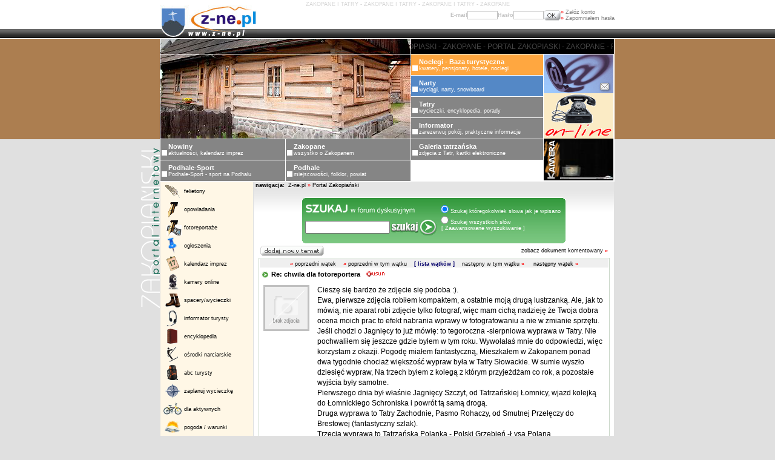

--- FILE ---
content_type: text/html; charset=UTF-8
request_url: https://z-ne.pl/f,post,17841,3886,4,drzewko.html
body_size: 8694
content:
<HTML>
<HEAD>
<TITLE>Re: chwila dla fotoreportera - Zakopane, Tatry i Podhale - Zakopiański Portal Internetowy - z-ne.pl</TITLE>
<meta http-equiv="Content-Type" content="text/html; charset=utf-8">       
<META NAME="Keywords" CONTENT="Zakopane, noclegi w zakopanem, zakopane, tatry, noclegi zakopane, turystyka, noclegi, Tatry, zakopane, zakopne, baza turystyczna, Baza Noclegowa Zakopanego, nowiny, galeria tatrzaska, podhale, informator, narty, deska, snowboard, nocleg, pensjonat, hotel, kwatery, pokoje, apartament, wyjazd do zakopanego, wczasy w zakopanem, atrakcje i imprezy w Zakopanem">
<META NAME="Description" CONTENT="Zakopane noclegi, turystyka, aktualnosci, wydarzenia, pogoda, imprezy i atrakcje w Zakopanem. Zakopane i Tatry Online - Zakopiaski Portal Internetowy - noclegi, tanie kwatery i pokoje, hotele, pensjonaty, apartamenty, domy wczasowe.">
<meta name="Author" content="z-ne.pl Zakopane">
<meta name="copyright" content="z-ne.pl - Portal zakopiaski">
<meta name="distribution" content="Global">
<meta name="rating" content="General">
<meta name="publisher" content="z-ne.pl Zakopane - Portal zakopiaski">
<meta name="robots" content="index,follow">
<meta name="revisit-after" content="2 days">
<meta name="language" content="pl">
<link rel="shortcut icon" href="https://z-ne.pl/favicon.ico">
<link rel="STYLESHEET" type="text/css" href="templates/styles/style.css">
<style type="text/css" media="all">@import "javascript/jquery/thickbox.css";</style>
<script src="javascript/jquery/jquery-1.1.2.pack.js" type="text/javascript"></script>
<script language="JavaScript" src="javascript/scripts.js" type="text/javascript"></script>
<script language="JavaScript" src="javascript/ajax.js" type="text/javascript"></script>
<script src="javascript/jquery/jquery-1.1.2.pack.js" type="text/javascript"></script>
<script type="text/javascript" src="javascript/jquery/thickbox.js"></script>
<script type='text/javascript' src='https://www.mati.com.pl/openads/www/delivery/spcjs.php?id=1&amp;target=_blank'></script>

<!-- Global site tag (gtag.js) - Google Analytics -->
<script async src="https://www.googletagmanager.com/gtag/js?id=UA-1307684-43"></script>
<script>
  window.dataLayer = window.dataLayer || [];
  function gtag(){dataLayer.push(arguments);}
  gtag('js', new Date());

  gtag('config', 'UA-1307684-43');
</script>
</head>

<body bgcolor="#E0E0E0"  topmargin="0" leftmargin="0" rightmargin="0" bottommargin="0" marginwidth="0" marginheight="0" alink="black" link="black" vlink="black">
<div style="background-image: url(templates/gfx-podhale/tlo-strony-gl.gif); background-position: left top; background-repeat: repeat-x">
<table border="0" cellspacing="0" cellpadding="0" width=100%>
	<tr>
		<td width=50%></td>
		<td width=751>
			<table border="0" cellspacing="0" cellpadding="0" width=751>
				<tr>
					<td rowspan=2><A HREF="https://z-ne.pl"><IMG SRC="templates/gfx-portal/logo-portal.jpg" WIDTH="160" HEIGHT="63" BORDER="0" ALT=""></A></td>
					<td><h1 class="small-light">ZAKOPANE I TATRY - ZAKOPANE I TATRY - ZAKOPANE I TATRY - ZAKOPANE </h1></td>
				</tr>
				<tr>
					<td align=right valign=top> 
		 
<form action="https://z-ne.pl/u,login,.html" method="post">
	<input type="hidden" name="co" value="login">
<table border="0" cellspacing="0" cellpadding="0">
	<tr>
		<td align="right" nowrap><span class=small style="color: silver"><b>E-mail</b></span></td>
		<td valign="middle">	
			<input type=text name="username" value=""  style="width: 50px"  class="logowanie">
		</td>
		<td valign="middle"><span class="small" style="color: silver"><b> Hasło</b></span>
		</td>
		<td valign="middle"><input type="password" name="password" value="" style="width: 50px" class="logowanie"></td>
		<td>
			<input type="hidden" name="zaloguj" value="OK">
			<INPUT type="image"  name="zaloguj_img" value="OK" SRC="templates/gfx-tatry/ok.gif">
		</td>
		<td>
			<table border="0" cellspacing="0" cellpadding="0">
				<tr>
					<td valign="bottom">
						<span class="small">
							<a href="https://z-ne.pl/u,logform,.html" class="szary">
							<span style="color: red">&raquo;</span> Załóż konto
							</a>
							<BR>
							<a href="https://z-ne.pl/u,passwd,.html" class="szary"><span style="color: red">&raquo;</span> Zapomniałem hasła</a>
						</span>
					</td>
				</tr>
			</table>
		</td>
   	</tr>
</table>
</form>
</td>
				</tr>
			</table>
		</td>
		<td width=50%></td>
	</tr>
	<tr bgcolor=black>
		<td></td>
		<td><center>


<script type='text/javascript'><!--// <![CDATA[
    OA_show(69);
// ]]> --></script><noscript><a target='_blank' href='https://www.mati.com.pl/openads/www/delivery/ck.php?n=9d61c12'><img border='0' alt='' src='https://www.mati.com.pl/openads/www/delivery/avw.php?zoneid=69&amp;n=9d61c12' /></a></noscript>
		
		</center></td>
		<td></td>
	</tr>
	<tr>
		<td style="background-image: url(templates/gfx-portal/tlo-portal-bok.gif); background-position: left top; background-repeat: repeat-x" valign=top align=right>
			<table border="0" cellspacing="0" cellpadding="0" width=100% style="height: 449;">
				<TR>
					<TD style="background-image: url(templates/gfx-zakopane/portal-zak-bok.gif); background-position: right 180; background-repeat: no-repeat"></TD>
				</TR>
			</TABLE>
		</td>
		<td>
			<table border="0" cellspacing="1" cellpadding="0" bgcolor=white width=751>
				<tr>
					<td rowspan=5 colspan=2 WIDTH="413" HEIGHT="165">
						
<img src='img/banery/zdjecie-zakopane-01.jpg' border='0'>
					</td>
					<td colspan=2 bgcolor=black width=334 height=25><div id="scroll_head"><div id="scroll_head_text">ZAKOPANE - PORTAL ZAKOPIASKI - ZAKOPANE - PORTAL ZAKOPIASKI - ZAKOPANE - PORTAL ZAKOPIASKI - ZAKOPANE</div></div></td>
				</tr>
																																				<tr>
					<td bgcolor=#FFA740 onmouseover="style.filter='alpha(opacity=40,)'" onmouseout="style.filter=''" width=218 height=34>
						<table border="0" cellspacing="0" cellpadding="0">
							<tr>
								<td valign=bottom><IMG SRC="templates/gfx-zakopane/kwadracik.gif" WIDTH="9" HEIGHT="9" BORDER="0" vspace=1 hspace=2 alt="Noclegi - Baza turystyczna"></td>
								<td><span class=menu><a href="http://www.noclegi.biz" class=menu><B>Noclegi - Baza turystyczna</B><br><span class=small>
								kwatery, pensjonaty, hotele, noclegi</span></a></span></td>
							</tr>
						</table>
					</td>
										<td rowspan=6 width=115><map name="poczta_informacja"><area shape="rect" coords="2,2,115,64" href="s,menu,1732,poczta.html" target="_blank" alt="odbierz poczt"><area shape="rect" coords="1,68,115,139" href="#" target="_blank" alt="informacja online"><IMG SRC="templates/gfx-zakopane/informacja-telefon.gif" WIDTH="115" HEIGHT="139" BORDER="0" ALT="" usemap="#poczta_informacja"></map>
						<table border="0" cellspacing="0" cellpadding="0" bgcolor=black width=115>
							<tr>
								<td width="26"><img src="templates/gfx-zakopane/kamera.gif" border="0" height="69" width="26" alt="Kamera online"></td>
								<td valign=middle width=87 height=65><a href="https://z-ne.pl/cam,duzakamera,cam_1,kamera,650,450.html" target="_top"><img src="thumb/phpThumb.php?src=../kamery/cam_1.jpg&w=87&h=65&f=jpg" vspace="1" hspace="1" alt="(webKamera) - widok na Tatry z okna MATinternet s.c. ZAKOPANE - ul. Ks. Stolarczyka 12" width="87" border="0"></a></td>
							</tr>
						</table>
					</td>
									</tr>
																																								<tr>
					<td bgcolor=#5488C6 onmouseover="style.filter='alpha(opacity=40,)'" onmouseout="style.filter=''" width=218 height=34>
						<table border="0" cellspacing="0" cellpadding="0">
							<tr>
								<td valign=bottom><IMG SRC="templates/gfx-zakopane/kwadracik.gif" WIDTH="9" HEIGHT="9" BORDER="0" vspace=1 hspace=2 alt="Narty"></td>
								<td><span class=menu><a href="https://z-ne.pl/s,podserwis,narty,narty.html" class=menu><B>Narty</B><br><span class=small>
								wyciągi, narty, snowboard</span></a></span></td>
							</tr>
						</table>
					</td>
									</tr>
																																<tr>
					<td bgcolor=#858585 onmouseover="style.filter='alpha(opacity=40,)'" onmouseout="style.filter=''" width=218 height=34>
						<table border="0" cellspacing="0" cellpadding="0">
							<tr>
								<td valign=bottom><IMG SRC="templates/gfx-zakopane/kwadracik.gif" WIDTH="9" HEIGHT="9" BORDER="0" vspace=1 hspace=2 alt="Tatry"></td>
								<td><span class=menu><a href="https://z-ne.pl/s,podserwis,tatry,tatry.html" class=menu><B>Tatry</B><br><span class=small>
								wycieczki, encyklopedia, porady</span></a></span></td>
							</tr>
						</table>
					</td>
									</tr>
																																<tr>
					<td bgcolor=#858585 onmouseover="style.filter='alpha(opacity=40,)'" onmouseout="style.filter=''" width=218 height=34>
						<table border="0" cellspacing="0" cellpadding="0">
							<tr>
								<td valign=bottom><IMG SRC="templates/gfx-zakopane/kwadracik.gif" WIDTH="9" HEIGHT="9" BORDER="0" vspace=1 hspace=2 alt="Informator"></td>
								<td><span class=menu><a href="https://z-ne.pl/s,podserwis,info,informator.html" class=menu><B>Informator</B><br><span class=small>
								zarezerwuj pokój, praktyczne informacje</span></a></span></td>
							</tr>
						</table>
					</td>
									</tr>
																																																																								
						
																
					
				
						
																
					
				
						
																
					
				
						
																
					
				
						
																					<tr>
																																																		<td bgcolor=#858585  onmouseover="style.filter='alpha(opacity=40,)'" onmouseout="style.filter=''" width=206 height=34>
								<table border="0" cellspacing="0" cellpadding="0">
									<tr>
										<td valign=bottom><IMG SRC="templates/gfx-zakopane/kwadracik.gif" WIDTH="9" HEIGHT="9" BORDER="0" vspace=1 hspace=2 alt="Nowiny"></td>
										<td><span class=menu ><a href="https://z-ne.pl/s,podserwis,nowiny,nowiny.html" class=menu><B>Nowiny</B><br><span class=small>
										aktualności, kalendarz imprez</span></a></span></td>
									</tr>
								</table>
							</td>
																														
					
				
						
																																																								<td bgcolor=#858585  onmouseover="style.filter='alpha(opacity=40,)'" onmouseout="style.filter=''" width=206 height=34>
								<table border="0" cellspacing="0" cellpadding="0">
									<tr>
										<td valign=bottom><IMG SRC="templates/gfx-zakopane/kwadracik.gif" WIDTH="9" HEIGHT="9" BORDER="0" vspace=1 hspace=2 alt="Zakopane"></td>
										<td><span class=menu ><a href="https://z-ne.pl/s,podserwis,zakopane,zakopane.html" class=menu><B>Zakopane</B><br><span class=small>
										wszystko o Zakopanem</span></a></span></td>
									</tr>
								</table>
							</td>
																														
					
				
						
																																																								<td bgcolor=#858585  onmouseover="style.filter='alpha(opacity=40,)'" onmouseout="style.filter=''" width=206 height=34>
								<table border="0" cellspacing="0" cellpadding="0">
									<tr>
										<td valign=bottom><IMG SRC="templates/gfx-zakopane/kwadracik.gif" WIDTH="9" HEIGHT="9" BORDER="0" vspace=1 hspace=2 alt="Galeria tatrzańska"></td>
										<td><span class=menu ><a href="https://z-ne.pl/s,podserwis,galeria,galeria_tatrzanska.html" class=menu><B>Galeria tatrzańska</B><br><span class=small>
										zdjęcia z Tatr, kartki elektroniczne</span></a></span></td>
									</tr>
								</table>
							</td>
																														
					
				
						
																					<tr>
																																																		<td bgcolor=#858585  onmouseover="style.filter='alpha(opacity=40,)'" onmouseout="style.filter=''" width=206 height=34>
								<table border="0" cellspacing="0" cellpadding="0">
									<tr>
										<td valign=bottom><IMG SRC="templates/gfx-zakopane/kwadracik.gif" WIDTH="9" HEIGHT="9" BORDER="0" vspace=1 hspace=2 alt="Podhale-Sport"></td>
										<td><span class=menu ><a href="http://www.podhale-sport.pl" class=menu><B>Podhale-Sport</B><br><span class=small>
										Podhale-Sport - sport na Podhalu</span></a></span></td>
									</tr>
								</table>
							</td>
																														
					
				
						
																																																								<td bgcolor=#858585  onmouseover="style.filter='alpha(opacity=40,)'" onmouseout="style.filter=''" width=206 height=34>
								<table border="0" cellspacing="0" cellpadding="0">
									<tr>
										<td valign=bottom><IMG SRC="templates/gfx-zakopane/kwadracik.gif" WIDTH="9" HEIGHT="9" BORDER="0" vspace=1 hspace=2 alt="Podhale"></td>
										<td><span class=menu ><a href="https://z-ne.pl/s,podserwis,podhale,podhale.html" class=menu><B>Podhale</B><br><span class=small>
										miejscowości, folklor, powiat</span></a></span></td>
									</tr>
								</table>
							</td>
																														
					
				
					
				
					
							</table>
			<table border="0" cellspacing="1" cellpadding="0"  width=751>
				<tr>
					<td bgcolor=#FFF7E6  valign=top width=156 align=center>
						<TABLE cellpadding="0" cellspacing="0" border="0">
							<TR>
								<TD width="40" height="30" align="center" valign="middle"><A HREF="s,menu,1481,felietony.html"><IMG SRC="templates/gfx-portal/ikony/felietony.gif" onmouseover="style.filter='alpha(opacity=40,)'" onmouseout="style.filter=''" BORDER="0" width="30" ALT="felietony"></A></TD>
								<TD class="small" width="116" height="30" align="left" valign="middle"><A HREF="s,menu,1481,felietony.html">felietony</A></TD>
							</TR>
							<TR>
								<TD width="40" height="30" align="center" valign="middle"><A HREF="s,menu,1477,opowiadania.html"><IMG SRC="templates/gfx-portal/ikony/opowiadania.gif" onmouseover="style.filter='alpha(opacity=40,)'" onmouseout="style.filter=''" BORDER="0" width="30" ALT="opowiadania"></A></TD>
								<TD class="small" width="116" height="30" align="left" valign="middle"><A HREF="s,menu,1477,opowiadania.html">opowiadania</A></TD>
							</TR>
							<TR>		
								<TD width="40" height="30" align="center" valign="middle"><A HREF="s,menu,1475,fotoreportaze.html"><IMG SRC="templates/gfx-portal/ikony/fotoreportaze.gif" onmouseover="style.filter='alpha(opacity=40,)'" onmouseout="style.filter=''" BORDER="0" width="30" ALT="fotoreportaże"></A></TD>
								<TD class="small" width="116" height="30" align="left" valign="middle"><A HREF="s,menu,1475,fotoreportaze.html">fotoreportaże</A></TD>
							</TR>
							<TR>
								<TD width="40" height="30" align="center" valign="middle"><A HREF="s,menu,1286,ogloszenia.html"><IMG SRC="templates/gfx-portal/ikony/ogloszenia.gif" onmouseover="style.filter='alpha(opacity=40,)'" onmouseout="style.filter=''" BORDER="0" width="25" ALT="ogłoszenia w portalu Zakopane, Tatry, Noclegi"></A></TD>
								<TD class="small" width="116" height="30" align="left" valign="middle"><A HREF="s,menu,1286,ogloszenia.html">ogłoszenia</A></TD>
							</TR>
							<TR>	
								<TD width="40" height="30" align="center" valign="middle"><A HREF="s,menu,1284,kalendarz_imprez.html"><IMG SRC="templates/gfx-portal/ikony/kalendarz.gif" onmouseover="style.filter='alpha(opacity=40,)'" onmouseout="style.filter=''" BORDER="0" width="30" ALT="kalendarz imprez"></A></TD>
								<TD class="small" width="116" height="30" align="left" valign="middle"><A HREF="s,menu,1284,kalendarz_imprez.html">kalendarz imprez</A></TD>
							</TR>
							<TR>		
								<TD width="40" height="30" align="center" valign="middle"><A HREF="s,menu,1390,kamery_on-line.html"><IMG SRC="templates/gfx-portal/ikony/kamery.gif" onmouseover="style.filter='alpha(opacity=40,)'" onmouseout="style.filter=''" BORDER="0" width="30" ALT="kamery online - aktualny widok na Giewont / Tatry"></A></TD>
								<TD class="small" width="116" height="30" align="left" valign="middle"><A HREF="s,menu,1390,kamery_on-line.html">kamery online</A></TD>
							</TR>
							<TR>
								<TD width="40" height="30" align="center" valign="middle"><A HREF="s,menu,1298,spacery_po_zakopanem.html"><IMG SRC="templates/gfx-portal/ikony/spacery.gif" onmouseover="style.filter='alpha(opacity=40,)'" onmouseout="style.filter=''" BORDER="0" width="30" ALT="spacery i wycieczki po Zakopanem, Podhalu, Tatrach"></A></TD>
								<TD class="small" width="116" height="30" align="left" valign="middle"><A HREF="s,menu,1298,spacery_po_zakopanem.html">spacery/wycieczki</A></TD>
							</TR>
							<TR>	
								<TD width="40" height="30" align="center" valign="middle"><A HREF="s,menu,1328,informator_baza.html"><IMG SRC="templates/gfx-portal/ikony/informator.gif" onmouseover="style.filter='alpha(opacity=40,)'" onmouseout="style.filter=''" BORDER="0" width="30" ALT="informator turystyczny - Zakopane, Podhale Tatry"></A></TD>
								<TD class="small" width="116" height="30" align="left" valign="middle"><A HREF="s,menu,1328,informator_baza.html">informator turysty</A></TD>
							</TR>
							<TR>		
								<TD width="40" height="30" align="center" valign="middle"><A HREF="s,menu,1243,encyklopedia_tatr.html"><IMG SRC="templates/gfx-portal/ikony/encyklopedia.gif" onmouseover="style.filter='alpha(opacity=40,)'" onmouseout="style.filter=''" BORDER="0" width="25" ALT="Wielka Encyklopedia Tatrzańska"></A></TD>
								<TD class="small" width="116" height="30" align="left" valign="middle"><A HREF="s,menu,1243,encyklopedia_tatr.html">encyklopedia</A></TD>
							</TR>
							<TR>
								<TD width="40" height="30" align="center" valign="middle"><A HREF="s,menu,1625,osrodki_narciarskie.html"><IMG SRC="templates/gfx-portal/ikony/wyciagi.gif" onmouseover="style.filter='alpha(opacity=40,)'" onmouseout="style.filter=''" BORDER="0" width="25" ALT="ośrodki narciarskie, wyciągi, narty, snowboard, deska, trasa, slalom, warunki na stoku, kamery"></A></TD>
								<TD class="small" width="116" height="30" align="left" valign="middle"><A HREF="s,menu,1625,osrodki_narciarskie.html">ośrodki narciarskie</A></TD>
							</TR>
							<TR>	
								<TD width="40" height="30" align="center" valign="middle"><A HREF="s,menu,1241,abc_turysty.html"><IMG SRC="templates/gfx-portal/ikony/abc.gif" onmouseover="style.filter='alpha(opacity=40,)'" onmouseout="style.filter=''" BORDER="0" width="30" ALT="ABC turysty"></A></TD>
								<TD class="small" width="116" height="30" align="left" valign="middle"><A HREF="s,menu,1241,abc_turysty.html">abc turysty</A></TD>
							</TR>
							<TR>		
								<TD width="40" height="30" align="center" valign="middle"><A HREF="s,menu,1270,zaplanuj_wycieczke.html"><IMG SRC="templates/gfx-portal/ikony/zaplanuj.gif" onmouseover="style.filter='alpha(opacity=40,)'" onmouseout="style.filter=''" BORDER="0" width="30" ALT="zaplanuj wycieczkę w Tatry"></A></TD>
								<TD class="small" width="116" height="30" align="left" valign="middle"><A HREF="s,menu,1270,zaplanuj_wycieczke.html">zaplanuj wycieczkę</A></TD>
							</TR>
							<TR>
								<TD width="40" height="30" align="center" valign="middle"><A HREF="s,menu,1426,aktywny_wypoczynek.html"><IMG SRC="templates/gfx-portal/ikony/aktywny.gif" onmouseover="style.filter='alpha(opacity=40,)'" onmouseout="style.filter=''" BORDER="0" width="30" ALT="aktywny wypoczynek"></A></TD>
								<TD class="small" width="116" height="30" align="left" valign="middle"><A HREF="s,menu,1426,aktywny_wypoczynek.html">dla aktywnych</A></TD>
							</TR>
							<TR>	
								<TD width="40" height="30" align="center" valign="middle"><A HREF="s,menu,1285,pogoda_kamery.html"><IMG SRC="templates/gfx-portal/ikony/pogoda.gif" onmouseover="style.filter='alpha(opacity=40,)'" onmouseout="style.filter=''" BORDER="0" width="25" ALT="pogoda / warunki pogodowe - Zakopane, Podhale, Tatry"></A></TD>
								<TD class="small" width="116" height="30" align="left" valign="middle"><A HREF="s,menu,1285,pogoda_kamery.html">pogoda / warunki</A></TD>
							</TR>
							<TR>		
								<TD width="40" height="30" align="center" valign="middle"><A HREF="s,menu,1315,rozklady_jazdy.html"><IMG SRC="templates/gfx-portal/ikony/rozklady.gif" onmouseover="style.filter='alpha(opacity=40,)'" onmouseout="style.filter=''" BORDER="0" width="30" ALT="rozkłady jazdy PKS, PKP, BUSY"></A></TD>
								<TD class="small" width="116" height="30" align="left" valign="middle"><A HREF="s,menu,1315,rozklady_jazdy.html">rozkłady jazdy</A></TD>
							</TR>
							<TR>
							<TD width="40" height="30" align="center" valign="middle"><A HREF="s,menu,1296,dojazd_do_zakopanego.html"><IMG SRC="templates/gfx-portal/ikony/dojazd.gif" onmouseover="style.filter='alpha(opacity=40,)'" onmouseout="style.filter=''" BORDER="0" width="25" ALT="dojazd do Zakopanego"></A></TD>
								<TD class="small" width="116" height="30" align="left" valign="middle"><A HREF="s,menu,1296,dojazd_do_zakopanego.html">Zakopane - dojazd</A></TD>
							</TR>
							<TR>	
								<TD width="40" height="30" align="center" valign="middle"><A HREF="s,menu,1483,galeria_zdjec.html"><IMG SRC="templates/gfx-portal/ikony/galeria.gif" onmouseover="style.filter='alpha(opacity=40,)'" onmouseout="style.filter=''" BORDER="0" width="30" ALT="galeria tatrzańska"></A></TD>
								<TD class="small" width="116" height="30" align="left" valign="middle"><A HREF="s,menu,1483,galeria_zdjec.html">galeria tatrzańska</A></TD>
							</TR>
							<TR>		
								<TD width="40" height="30" align="center" valign="middle"><A HREF="s,menu,1499,wasze_galerie.html"><IMG SRC="templates/gfx-portal/ikony/galerie.gif" onmouseover="style.filter='alpha(opacity=40,)'" onmouseout="style.filter=''" BORDER="0" width="30" ALT="galerie użytkowników"></A></TD>
								<TD class="small" width="116" height="30" align="left" valign="middle"><A HREF="s,menu,1499,wasze_galerie.html">wasze galerie</A></TD>
							</TR>
							<TR>
								<TD width="40" height="30" align="center" valign="middle"><A HREF="s,menu,1554,kartki_elektroniczne.html"><IMG SRC="templates/gfx-portal/ikony/kartki.gif" onmouseover="style.filter='alpha(opacity=40,)'" onmouseout="style.filter=''" BORDER="0" width="30" ALT="wyślij kartkę elektroniczną"></A></TD>
								<TD class="small" width="116" height="30" align="left" valign="middle"><A HREF="s,menu,1554,kartki_elektroniczne.html">wyślij kartkę</A></TD>
							</TR>
							<TR>	
								<TD width="40" height="30" align="center" valign="middle"><A HREF="s,menu,1348,konkursy.html"><IMG SRC="templates/gfx-portal/ikony/konkursy.gif" onmouseover="style.filter='alpha(opacity=40,)'" onmouseout="style.filter=''" BORDER="0" width="30" ALT="konkursy"></A></TD>
								<TD class="small" width="116" height="30" align="left" valign="middle"><A HREF="s,menu,1348,konkursy.html">konkursy</A></TD>
							</TR>
							<TR>		
								<TD width="40" height="30" align="center" valign="middle"><A HREF="s,menu,1350,folklor_podhalanski.html"><IMG SRC="templates/gfx-portal/ikony/folklor.gif" onmouseover="style.filter='alpha(opacity=40,)'" onmouseout="style.filter=''" BORDER="0" width="25" ALT="folklor - muzyka góralska, śpiew góralski, taniec góralski, gwara góralska, kuchnia góralska, oscypek, ciupaga, strój góralski, zwyczaje góralskie"></A></TD>
								<TD class="small" width="116" height="30" align="left" valign="middle"><A HREF="s,menu,1350,folklor_podhalanski.html">folklor</A></TD>
							</TR>
							<TR>
								<TD width="40" height="30" align="center" valign="middle"><A HREF="s,menu,1411,kultura_i_sztuka.html"><IMG SRC="templates/gfx-portal/ikony/kultura.gif" onmouseover="style.filter='alpha(opacity=40,)'" onmouseout="style.filter=''" BORDER="0" width="25" ALT="kultura i sztuka"></A></TD>
								<TD class="small" width="116" height="30" align="left" valign="middle"><A HREF="s,menu,1411,kultura_i_sztuka.html">kultura i sztuka</A></TD>
							</TR>
							<TR>	
								<TD width="40" height="30" align="center" valign="middle"><A HREF="s,menu,1423,imprezy_w_regionie.html"><IMG SRC="templates/gfx-portal/ikony/imprezy.gif" onmouseover="style.filter='alpha(opacity=40,)'" onmouseout="style.filter=''" BORDER="0" width="30" ALT="imprezy regionalne"></A></TD>
								<TD class="small" width="116" height="30" align="left" valign="middle"><A HREF="s,menu,1423,imprezy_w_regionie.html">imprezy regionalne</A></TD>
							</TR>
							<TR>		
								<TD width="40" height="30" align="center" valign="middle"><A HREF="http://www.noclegi.biz"><IMG SRC="templates/gfx-portal/ikony/baza.gif" onmouseover="style.filter='alpha(opacity=40,)'" onmouseout="style.filter=''" BORDER="0" width="30" ALT="baza turystyczna - noclegi, kwatery, pokoje, pensjonaty, apartamenty, hotele"></A></TD>
								<TD class="small" width="116" height="30" align="left" valign="middle"><A HREF="http://www.noclegi.biz">baza turystyczna</A></TD>
							</TR>
						</TABLE>
						 
 

		 

<form action="https://z-ne.pl/u,login,.html" method=post>
	<input type=hidden name=co value=login>
	<TABLE cellspacing=0 cellpadding=0 WIDTH="146" align=center BORDER="0">
		<TR>
			<TD WIDTH="146" HEIGHT="4"><IMG SRC="templates/gfx-portal/gora-logowanie.gif" WIDTH="146" HEIGHT="4" BORDER="0" ALT="Zakopane, Tatry, Podhale"></TD>
		</TR>
		<TR>
			<TD style="background: url('templates/gfx-portal/srodek-logowanie.gif');" WIDTH="146" HEIGHT="1"  >
				<IMG SRC="templates/gfx-portal/naglowek-logowanie.gif" WIDTH="93" HEIGHT="16" BORDER="0" ALT="" hspace=3>
				<center>
					<table width="140" border="0">
						<tr>
							<td><span class=small>E-mail</span></td>
							<td><input type=text name=username value=""  class=darkgray style="width: 80px"></td>
						</tr>
						<tr>
							<td><span class=small>Hasło</span></td>
							<td><input type=password name=password value="" class=darkgray style="width: 80px"></td>
						</tr>
						<tr>
							<td colspan=2>
															</td>
						</tr>
						<tr>
							<td></td>
							<td>
								<INPUT type="image"  name="zaloguj" value="OK" SRC="templates/gfx-portal/loguj-sie.gif"><input type=hidden name=zaloguj value="OK">
							</td>
						</tr>
						<tr>
							<td colspan=2 align="left">
								<span class=small>
								<a href="https://z-ne.pl/u,logform,.html" class=szary><span style="color: red">&raquo;</span> <B>Załóż konto</B></a> <br>
								<a href="https://z-ne.pl/u,passwd,.html" class=szary><span style="color: red">&raquo;</span> Zapomniałem hasła		</a>
								</span>
							</TD>
						</tr>
					</table>
				</center> 
			</TD>
		</TR>
		<TR>
			<TD WIDTH="146" HEIGHT="4"><IMG SRC="templates/gfx-portal/dol-logowanie.gif" WIDTH="146" HEIGHT="4" BORDER="0" ALT="Zakopane"></TD>
		</TR>
	</TABLE>
</form>





<BR><br>
					</td>
					<td valign=top bgcolor=white>
						<TABLE width=595 height=100% bgcolor=white bgcolor=white   cellspacing="0" cellpadding="0">
							<TR>
								<TD bgcolor=#E5E5E5><span class=small>&nbsp;<B>nawigacja:</B> &nbsp;<A HREF="https://z-ne.pl" class=nawigacja>Z-ne.pl  </A><span style="color: red">&raquo; </span><a href="https://z-ne.pl/s,podserwis,glowna,portal_zakopianski.html" class=nawigacja>Portal Zakopiański</a></TD>
							</TR>
							<TR>
								<TD style="background-image: url(templates/gfx-tatry/tlo-komorki.gif); background-position: left top; background-repeat: repeat-x"><BR><script language="javascript" type="text/javascript" src="admin/javascript/TreeMenu.js"></script>
<center>
<table width=580>
	<tr>
		<td>
			<CENTER>
<TABLE cellpadding=0 cellspacing=0 width=381 border=0>
<TR>
	<TD  WIDTH="5" HEIGHT="77"><IMG SRC="templates/gfx-nowiny/lewy-bok.gif" WIDTH="5" HEIGHT="77" BORDER="0" ALT=""></TD>
	<TD  HEIGHT="77" background="templates/gfx-nowiny/forum-tlo.gif" HEIGHT="77" BORDER="0" ALT="" valign=middle>
	<TABLE cellpadding=1 cellspacing=0 border=0>
<TR>
	<TD colspan=2><IMG SRC="templates/gfx-nowiny/forum.gif" WIDTH="182" HEIGHT="16" BORDER="0" ALT=""></TD>
	
	<TD rowspan=2 nowrap valign=middle>
	<form action="https://z-ne.pl/f,szukaj,4.html" method=post>
	<span style="color: white" class=small>
	<input type=hidden name=dzial value="4">
		<input type=radio name=sposob_wyszukiwania value="wyrazenie" checked>Szukaj któregokolwiek słowa jak je wpisano&nbsp;<br>
		<input type=radio name=sposob_wyszukiwania value="slowa" >Szukaj wszystkich słów
		<br>
		&nbsp;&nbsp;<a href="https://z-ne.pl/f,szukaj_form,4.html" class=white>[ Zaawansowane wyszukiwanie ]</a>
</TD>
</TR>
<TR>
	<TD align=center><input type=text name=wyrazenie style="width: 140px;"  value=""></TD>
	<TD><input type=image value="Szukaj" name="form_szukaj" src="templates/gfx-nowiny/szukaj-forum.gif"></TD>
</TR>
</TABLE>
		
	</TD>
	<TD  WIDTH="5" HEIGHT="77"><IMG SRC="templates/gfx-nowiny/prawy-bok.gif" WIDTH="5" HEIGHT="77" BORDER="0" ALT=""></TD>
</tr></table>



</form></CENTER>	
			<TABLE width=580>
				<TR>
					<TD><a href="https://z-ne.pl/f,dodaj_temat,4.html"><IMG SRC="templates/gfx-nowiny/dodaj-temat.gif" WIDTH="105" HEIGHT="17" BORDER="0" ALT="" onmouseover="style.filter='alpha(opacity=40,)'" onmouseout="style.filter=''"></a></TD>
					<TD nowrap align="right"><span class=small>							<a href="/gt,zdjecie,18091.html"> zobacz dokument komentowany 	<span style="color: red"><b>&raquo;</B></span> </a>
						</TD>
				</tr>
			</TABLE>
			<table width=580 cellspacing=1 cellpadding=1   border=0 style="border: 1px solid #CBD8CA">
				<tr>
					<TD nowrap colspan=2 bgcolor=#efefef nowrap align=center>							<a href="https://z-ne.pl/f,post,0,3887,4,drzewko.html"><span class=small><span style="color: red">
						<b>&laquo;</B></span> poprzedni wątek</B></span></span></a>&nbsp;&nbsp;&nbsp;													<a href="https://z-ne.pl/f,post,17840,3886,4,drzewko.html"><span class=small>
							<span style="color: red"><b>&laquo;</B></span> poprzedni w tym wątku</span></a>&nbsp;&nbsp;&nbsp;
								
						<span class=small><a href="">  <B>[ lista wątków ]</B></a>&nbsp;&nbsp;&nbsp;
													<a href="https://z-ne.pl/f,post,17842,3886,4,drzewko.html"><span class=small>następny w tym wątku <span style="color: red"><b>&raquo;</B></span></span> </a>&nbsp;&nbsp;&nbsp;													<a href="https://z-ne.pl/f,post,0,3885,4,drzewko.html"><span class=small>następny wątek <span style="color: red"><b>&raquo;</B></span></span> </a>					</TD>
				</TR>
				<tr>
					<td colspan=2>
						<table cellspacing=0 cellpadding=0>
							<tr>
								<td valign=top><IMG SRC="templates/gfx-nowiny/post.gif" WIDTH="11" HEIGHT="11" BORDER="0" ALT="" vspace=4 hspace=2></td>
								<td  valign=top >
									<div style="margin: 3px;"><b>Re: chwila dla fotoreportera</span></a>&nbsp;&nbsp;&nbsp;<a href="javascript:okno('forum.php?co=do_skasowania&id=17841',500,250)"><img src=img/delete-post.gif border=0 alt="Zgłóś moderatorowi do usunięcia"></a></div>
								</td>
							</tr>
						</table>
					</td>
				</tr>
				<tr>
					<td width=80 valign=top>
												<img src="templates/gfx-nowiny/brak-zdjecia.png" style="border: 3px solid silver" vspace=5 hspace=5>		
											</td>
					<td width=500 valign=top>
						<div style="margin: 5px"><span style="font-size: 12px; line-height: 17px">Cieszę się bardzo że zdjęcie się podoba :). <br />
Ewa, pierwsze zdjęcia robiłem kompaktem, a ostatnie moją drugą lustrzanką. Ale, jak to mówią, nie aparat robi zdjęcie tylko fotograf, więc mam cichą nadzieję że Twoja dobra ocena moich prac to efekt nabrania wprawy w fotografowaniu a nie w zmianie sprzętu. <br />
Jeśli chodzi o Jagnięcy to już mówię: to tegoroczna -sierpniowa wyprawa w Tatry. Nie pochwaliłem się jeszcze gdzie byłem w tym roku. Wywołałaś mnie do odpowiedzi, więc korzystam z okazji. Pogodę miałem fantastyczną, Mieszkałem w Zakopanem ponad dwa tygodnie chociaż większość wypraw była w Tatry Słowackie. W sumie wyszło dziesięć wypraw, Na trzech byłem z kolegą z którym przyjeżdżam co rok, a pozostałe wyjścia były samotne. <br />
Pierwszego dnia był właśnie Jagnięcy Szczyt, od Tatrzańskiej Łomnicy, wjazd kolejką do Łomnickiego Schroniska i powrót tą samą drogą. <br />
Druga wyprawa to Tatry Zachodnie, Pasmo Rohaczy, od Smutnej Przełęczy do Brestowej (fantastyczny szlak).<br />
Trzecia wyprawa to Tatrzańska Polanka - Polski Grzebień -Łysa Polana.<br />
Czwarta to Baraniec od Strony miejscowości Żar. <br />
Piąta wędrówka na Koprowy Wierch, szósta na Bystrą Ławkę. Siódme wyjście w góry było już po naszej stronie , zrobiłem sobie maraton. Mieszkam zawsze na Krzeptówkach, wyszedłem więc rano z kwatery w kierunku Kużnic, potem Kasprowy i kierunek Ciemniak, potem zejście w dół do Doliny Kościeliskiej i powrót do domu, oczywiście pieszo, nazwałem ten szlak - wokół Giewontu. ostatni był szlak Dolina Gąsienicowa przez Zawrat i Kozi Wierch i Gąsienicowa. Pierwotnie chciałem rzez Pięć Stawów ale pogoda się zepsuła i zmieniłem plan. Pominąłem jedną wyprawę, którą nazwałem - wokół kwatery - był to dzień odpoczynku i obeszliśmy z kolegą nasze mieszkanko, zaczynając od Drogi pod Reglami i przez Gubałówkę powrót. <br />
Wspomnienia mam cudowne z tego roku, zdjęć mnóstwo, przeżywam to praktycznie każdego dnia, oglądam zdjęcia, opisuję szczyty. <br />
Już kładłem się spać, ale gdy zacząłem pisać to rozbudziłem się maksymalnie, znów przeżywam, planuję co w przyszłym roku :)<br />
Ale się rozpisałem, jak nie ja<img alt=":D" src="images/ksiega/a5.gif"><br />
Oczywiście zamieszczę kilka zdjęć w mojej galerii.
					</td>
				</tr>
				<tr>
					<td colspan=2>
						<TABLE cellspacing=0 cellpadding=0>
							<TR>
								<TD width=500>									<a href="https://hnit.z-ne.pl"><b>&nbsp;hnit</b></a>
									&nbsp;&nbsp;&nbsp;&nbsp;&nbsp;<span class=data>01:18 Sb, 30 Lis 2013</span></TD>
								<TD width=80><a href="https://z-ne.pl/f,dodaj_post,17841,3886,4.html"><IMG SRC="templates/gfx-nowiny/odpowiedz.gif" WIDTH="78" HEIGHT="17" BORDER="0" ALT="" vspace=2 onmouseover="style.filter='alpha(opacity=40,)'" onmouseout="style.filter=''"></a></TD>
							</TR>
						</TABLE>
					</td>
				</tr>
							</table>
			<BR><BR><BR>
			<TABLE border=0   width=580>
				<tr>
					<td><SPAN CLASS=SMALL>Zmień styl wyświetlania forum: &nbsp;&nbsp;<a href="https://z-ne.pl/f,post,17841,3886,4,drzewko_posty.html"><b>[ pokaż treść postów ]</a>&nbsp;&nbsp;&nbsp;&nbsp;<a href="https://z-ne.pl/f,post,17841,3886,4,plasko.html">[ pokaż płasko ]</b></a>
					<hr size=1 color=silver></td>
				</tr>
				<tr>
					<td>
						<table border=0 cellpadding=0 cellspacing=0 width=570>
							

<tr  bgcolor=#F8FAF8>
	<td width=100%>


		<TABLE cellspacing=0 cellpadding=0 border=0>
		<TR><td valign=top></td>
			<TD><div style="margin: 4px"><a href="https://z-ne.pl/f,post,17837,3886,4,drzewko.html">&#149;&nbsp;chwila dla fotoreportera</a><span class=small style="color: red;">&nbsp;&nbsp;nowe</span></TD>
		</TR>
		</TABLE>

	</td>
	<td  nowrap><center>
		<span class=small>&nbsp;hnit&nbsp;
	</td><td>&nbsp;</td>
	<td  nowrap><center>
		<span class=data>&nbsp;15:31 Pią, 29 Lis 2013&nbsp;
	</td>
</tr>
							

<tr  bgcolor=#DDE4DC>
	<td width=100%>


		<TABLE cellspacing=0 cellpadding=0 border=0>
		<TR><td valign=top>&nbsp;&nbsp;&nbsp;&nbsp;</td>
			<TD><div style="margin: 4px"><a href="https://z-ne.pl/f,post,17838,3886,4,drzewko.html">&#149;&nbsp;Re: chwila dla fotoreportera</a><span class=small style="color: red;">&nbsp;&nbsp;nowe</span></TD>
		</TR>
		</TABLE>

	</td>
	<td  nowrap><center>
		<span class=small>&nbsp;Daglezja&nbsp;
	</td><td>&nbsp;</td>
	<td  nowrap><center>
		<span class=data>&nbsp;22:36 Pią, 29 Lis 2013&nbsp;
	</td>
</tr>
							

<tr  bgcolor=#F8FAF8>
	<td width=100%>


		<TABLE cellspacing=0 cellpadding=0 border=0>
		<TR><td valign=top>&nbsp;&nbsp;&nbsp;&nbsp;</td>
			<TD><div style="margin: 4px"><a href="https://z-ne.pl/f,post,17840,3886,4,drzewko.html">&#149;&nbsp;Re: chwila dla fotoreportera</a><span class=small style="color: red;">&nbsp;&nbsp;nowe</span></TD>
		</TR>
		</TABLE>

	</td>
	<td  nowrap><center>
		<span class=small>&nbsp;ewalina&nbsp;
	</td><td>&nbsp;</td>
	<td  nowrap><center>
		<span class=data>&nbsp;22:52 Pią, 29 Lis 2013&nbsp;
	</td>
</tr>
							

<tr  bgcolor=#DDE4DC>
	<td width=100%>


		<TABLE cellspacing=0 cellpadding=0 border=0>
		<TR><td valign=top>&nbsp;&nbsp;&nbsp;&nbsp;&nbsp;&nbsp;&nbsp;&nbsp;</td>
			<TD><div style="margin: 4px"><a href="https://z-ne.pl/f,post,17841,3886,4,drzewko.html"><b>&#149;&nbsp;Re: chwila dla fotoreportera</b></a></TD>
		</TR>
		</TABLE>

	</td>
	<td  nowrap><center>
		<span class=small>&nbsp;hnit&nbsp;
	</td><td>&nbsp;</td>
	<td  nowrap><center>
		<span class=data>&nbsp;01:18 Sb, 30 Lis 2013&nbsp;
	</td>
</tr>
							

<tr  bgcolor=#F8FAF8>
	<td width=100%>


		<TABLE cellspacing=0 cellpadding=0 border=0>
		<TR><td valign=top>&nbsp;&nbsp;&nbsp;&nbsp;&nbsp;&nbsp;&nbsp;&nbsp;&nbsp;&nbsp;&nbsp;&nbsp;</td>
			<TD><div style="margin: 4px"><a href="https://z-ne.pl/f,post,17842,3886,4,drzewko.html">&#149;&nbsp;Re: chwila dla fotoreportera</a><span class=small style="color: red;">&nbsp;&nbsp;nowe</span></TD>
		</TR>
		</TABLE>

	</td>
	<td  nowrap><center>
		<span class=small>&nbsp;ewalina&nbsp;
	</td><td>&nbsp;</td>
	<td  nowrap><center>
		<span class=data>&nbsp;11:15 Sb, 30 Lis 2013&nbsp;
	</td>
</tr>
							

<tr  bgcolor=#DDE4DC>
	<td width=100%>


		<TABLE cellspacing=0 cellpadding=0 border=0>
		<TR><td valign=top>&nbsp;&nbsp;&nbsp;&nbsp;&nbsp;&nbsp;&nbsp;&nbsp;&nbsp;&nbsp;&nbsp;&nbsp;&nbsp;&nbsp;&nbsp;&nbsp;</td>
			<TD><div style="margin: 4px"><a href="https://z-ne.pl/f,post,17843,3886,4,drzewko.html">&#149;&nbsp;Re: chwila dla fotoreportera</a><span class=small style="color: red;">&nbsp;&nbsp;nowe</span></TD>
		</TR>
		</TABLE>

	</td>
	<td  nowrap><center>
		<span class=small>&nbsp;Kristin&nbsp;
	</td><td>&nbsp;</td>
	<td  nowrap><center>
		<span class=data>&nbsp;12:41 Sb, 30 Lis 2013&nbsp;
	</td>
</tr>
							

<tr  bgcolor=#F8FAF8>
	<td width=100%>


		<TABLE cellspacing=0 cellpadding=0 border=0>
		<TR><td valign=top>&nbsp;&nbsp;&nbsp;&nbsp;&nbsp;&nbsp;&nbsp;&nbsp;&nbsp;&nbsp;&nbsp;&nbsp;&nbsp;&nbsp;&nbsp;&nbsp;&nbsp;&nbsp;&nbsp;&nbsp;</td>
			<TD><div style="margin: 4px"><a href="https://z-ne.pl/f,post,17844,3886,4,drzewko.html">&#149;&nbsp;Re: chwila dla fotoreportera</a><span class=small style="color: red;">&nbsp;&nbsp;nowe</span></TD>
		</TR>
		</TABLE>

	</td>
	<td  nowrap><center>
		<span class=small>&nbsp;hnit&nbsp;
	</td><td>&nbsp;</td>
	<td  nowrap><center>
		<span class=data>&nbsp;14:52 Sb, 30 Lis 2013&nbsp;
	</td>
</tr>
							

<tr  bgcolor=#DDE4DC>
	<td width=100%>


		<TABLE cellspacing=0 cellpadding=0 border=0>
		<TR><td valign=top>&nbsp;&nbsp;&nbsp;&nbsp;&nbsp;&nbsp;&nbsp;&nbsp;&nbsp;&nbsp;&nbsp;&nbsp;&nbsp;&nbsp;&nbsp;&nbsp;&nbsp;&nbsp;&nbsp;&nbsp;</td>
			<TD><div style="margin: 4px"><a href="https://z-ne.pl/f,post,17845,3886,4,drzewko.html">&#149;&nbsp;Re: chwila dla fotoreportera</a><span class=small style="color: red;">&nbsp;&nbsp;nowe</span></TD>
		</TR>
		</TABLE>

	</td>
	<td  nowrap><center>
		<span class=small>&nbsp;Daglezja&nbsp;
	</td><td>&nbsp;</td>
	<td  nowrap><center>
		<span class=data>&nbsp;15:42 Sb, 30 Lis 2013&nbsp;
	</td>
</tr>
							

<tr  bgcolor=#F8FAF8>
	<td width=100%>


		<TABLE cellspacing=0 cellpadding=0 border=0>
		<TR><td valign=top>&nbsp;&nbsp;&nbsp;&nbsp;&nbsp;&nbsp;&nbsp;&nbsp;&nbsp;&nbsp;&nbsp;&nbsp;&nbsp;&nbsp;&nbsp;&nbsp;&nbsp;&nbsp;&nbsp;&nbsp;&nbsp;&nbsp;&nbsp;&nbsp;</td>
			<TD><div style="margin: 4px"><a href="https://z-ne.pl/f,post,17846,3886,4,drzewko.html">&#149;&nbsp;Re: chwila dla fotoreportera</a><span class=small style="color: red;">&nbsp;&nbsp;nowe</span></TD>
		</TR>
		</TABLE>

	</td>
	<td  nowrap><center>
		<span class=small>&nbsp;brzezina123&nbsp;
	</td><td>&nbsp;</td>
	<td  nowrap><center>
		<span class=data>&nbsp;19:21 Sb, 30 Lis 2013&nbsp;
	</td>
</tr>
							

<tr  bgcolor=#DDE4DC>
	<td width=100%>


		<TABLE cellspacing=0 cellpadding=0 border=0>
		<TR><td valign=top>&nbsp;&nbsp;&nbsp;&nbsp;&nbsp;&nbsp;&nbsp;&nbsp;&nbsp;&nbsp;&nbsp;&nbsp;&nbsp;&nbsp;&nbsp;&nbsp;&nbsp;&nbsp;&nbsp;&nbsp;&nbsp;&nbsp;&nbsp;&nbsp;&nbsp;&nbsp;&nbsp;&nbsp;</td>
			<TD><div style="margin: 4px"><a href="https://z-ne.pl/f,post,17847,3886,4,drzewko.html">&#149;&nbsp;Re: chwila dla fotoreportera</a><span class=small style="color: red;">&nbsp;&nbsp;nowe</span></TD>
		</TR>
		</TABLE>

	</td>
	<td  nowrap><center>
		<span class=small>&nbsp;hnit&nbsp;
	</td><td>&nbsp;</td>
	<td  nowrap><center>
		<span class=data>&nbsp;19:38 Sb, 30 Lis 2013&nbsp;
	</td>
</tr>
							

<tr  bgcolor=#F8FAF8>
	<td width=100%>


		<TABLE cellspacing=0 cellpadding=0 border=0>
		<TR><td valign=top>&nbsp;&nbsp;&nbsp;&nbsp;&nbsp;&nbsp;&nbsp;&nbsp;</td>
			<TD><div style="margin: 4px"><a href="https://z-ne.pl/f,post,17848,3886,4,drzewko.html">&#149;&nbsp;Re: chwila dla fotoreportera</a><span class=small style="color: red;">&nbsp;&nbsp;nowe</span></TD>
		</TR>
		</TABLE>

	</td>
	<td  nowrap><center>
		<span class=small>&nbsp;hnit&nbsp;
	</td><td>&nbsp;</td>
	<td  nowrap><center>
		<span class=data>&nbsp;21:27 Sb, 30 Lis 2013&nbsp;
	</td>
</tr>
							

<tr  bgcolor=#DDE4DC>
	<td width=100%>


		<TABLE cellspacing=0 cellpadding=0 border=0>
		<TR><td valign=top>&nbsp;&nbsp;&nbsp;&nbsp;&nbsp;&nbsp;&nbsp;&nbsp;&nbsp;&nbsp;&nbsp;&nbsp;</td>
			<TD><div style="margin: 4px"><a href="https://z-ne.pl/f,post,17851,3886,4,drzewko.html">&#149;&nbsp;Re: chwila dla fotoreportera</a><span class=small style="color: red;">&nbsp;&nbsp;nowe</span></TD>
		</TR>
		</TABLE>

	</td>
	<td  nowrap><center>
		<span class=small>&nbsp;ewalina&nbsp;
	</td><td>&nbsp;</td>
	<td  nowrap><center>
		<span class=data>&nbsp;22:40 Sb, 30 Lis 2013&nbsp;
	</td>
</tr>
							

<tr  bgcolor=#F8FAF8>
	<td width=100%>


		<TABLE cellspacing=0 cellpadding=0 border=0>
		<TR><td valign=top>&nbsp;&nbsp;&nbsp;&nbsp;&nbsp;&nbsp;&nbsp;&nbsp;&nbsp;&nbsp;&nbsp;&nbsp;</td>
			<TD><div style="margin: 4px"><a href="https://z-ne.pl/f,post,17852,3886,4,drzewko.html">&#149;&nbsp;Re: chwila dla fotoreportera</a><span class=small style="color: red;">&nbsp;&nbsp;nowe</span></TD>
		</TR>
		</TABLE>

	</td>
	<td  nowrap><center>
		<span class=small>&nbsp;ewalina&nbsp;
	</td><td>&nbsp;</td>
	<td  nowrap><center>
		<span class=data>&nbsp;17:16 Pn, 02 Gru 2013&nbsp;
	</td>
</tr>
							

<tr  bgcolor=#DDE4DC>
	<td width=100%>


		<TABLE cellspacing=0 cellpadding=0 border=0>
		<TR><td valign=top>&nbsp;&nbsp;&nbsp;&nbsp;&nbsp;&nbsp;&nbsp;&nbsp;&nbsp;&nbsp;&nbsp;&nbsp;&nbsp;&nbsp;&nbsp;&nbsp;</td>
			<TD><div style="margin: 4px"><a href="https://z-ne.pl/f,post,17853,3886,4,drzewko.html">&#149;&nbsp;Re: chwila dla fotoreportera</a><span class=small style="color: red;">&nbsp;&nbsp;nowe</span></TD>
		</TR>
		</TABLE>

	</td>
	<td  nowrap><center>
		<span class=small>&nbsp;hnit&nbsp;
	</td><td>&nbsp;</td>
	<td  nowrap><center>
		<span class=data>&nbsp;22:50 Pn, 02 Gru 2013&nbsp;
	</td>
</tr>
							

<tr  bgcolor=#F8FAF8>
	<td width=100%>


		<TABLE cellspacing=0 cellpadding=0 border=0>
		<TR><td valign=top>&nbsp;&nbsp;&nbsp;&nbsp;</td>
			<TD><div style="margin: 4px"><a href="https://z-ne.pl/f,post,17849,3886,4,drzewko.html">&#149;&nbsp;Re: chwila dla fotoreportera</a><span class=small style="color: red;">&nbsp;&nbsp;nowe</span></TD>
		</TR>
		</TABLE>

	</td>
	<td  nowrap><center>
		<span class=small>&nbsp;JoannaR&nbsp;
	</td><td>&nbsp;</td>
	<td  nowrap><center>
		<span class=data>&nbsp;21:28 Sb, 30 Lis 2013&nbsp;
	</td>
</tr>
							

<tr  bgcolor=#DDE4DC>
	<td width=100%>


		<TABLE cellspacing=0 cellpadding=0 border=0>
		<TR><td valign=top>&nbsp;&nbsp;&nbsp;&nbsp;&nbsp;&nbsp;&nbsp;&nbsp;</td>
			<TD><div style="margin: 4px"><a href="https://z-ne.pl/f,post,17850,3886,4,drzewko.html">&#149;&nbsp;Re: chwila dla fotoreportera</a><span class=small style="color: red;">&nbsp;&nbsp;nowe</span></TD>
		</TR>
		</TABLE>

	</td>
	<td  nowrap><center>
		<span class=small>&nbsp;hnit&nbsp;
	</td><td>&nbsp;</td>
	<td  nowrap><center>
		<span class=data>&nbsp;21:33 Sb, 30 Lis 2013&nbsp;
	</td>
</tr>
</table>
<BR><BR><BR>
					</td>
				</tr>
			</table>
		</td>
	</tr>
</table></TD>
							</TR>
						</TABLE>
						<BR><BR>
						<table border="0" cellpadding="1" cellspacing="1"  bgcolor="#FFFFF7" style="border: 1px solid #E5DDBC" width=580 align=center>
							<tr>
								<td valign=top width=20><img src="templates/gfx-zakopane/info-ico.gif" border="0" height="15" width="16"></td>
								<td width=560 align=left><span class=small>Jeżeli znalazłeś/aś <B>błąd</B>, <B>nieaktualną informację</B> lub <B>posiadasz materiały</B> <I>(teksty, zdjęcia, nagrania...)</I>, które mogą rozszerzyć zawartość tej strony i możesz je udostępnić - <b><a href="javascript:okno('blad.php?file=',500,400)">KLIKNIJ TU &raquo;&raquo;</a></b></td>
							</tr>
						</table>
						<BR>
					</td>
				</tr>
				<tr>
					<td colspan=2 bgcolor=#FFF7E6></td>
				</tr>
			</table>
		</td>
		<td style="background-image: url(templates/gfx-portal/tlo-portal-bok.gif); background-position: left top; background-repeat: repeat-x" ><!-- billboard pionowy --></td>
	</tr>
	<tr bgcolor=black>
		<td></td>
		<td><center>
<span class="small small-light"><B>ZAKOPIAŃSKI PORTAL INTERNETOWY</B> Copyright &copy; <B>MATinternet s.c.</B> - <b>ZAKOPANE</b> 1999-2025</span>
</center>
<!-- Kod tagu remarketingowego Google -->
<!--------------------------------------------------
Tagi remarketingowe nie mogą być wiązane z informacjami umożliwiającymi identyfikację osób ani umieszczane na stronach o tematyce należącej do kategorii kontrowersyjnych. Więcej informacji oraz instrukcje konfiguracji tagu znajdziesz tutaj: http://google.com/ads/remarketingsetup
--------------------------------------------------->
<script type="text/javascript">
/* <![CDATA[ */
var google_conversion_id = 936225721;
var google_custom_params = window.google_tag_params;
var google_remarketing_only = true;
/* ]]> */
</script>
<script type="text/javascript" src="//www.googleadservices.com/pagead/conversion.js">
</script>
<noscript>
<div style="display:inline;">
<img height="1" width="1" style="border-style:none;" alt="" src="//googleads.g.doubleclick.net/pagead/viewthroughconversion/1066720979/?value=0&amp;guid=ON&amp;script=0"/>
</div>
</noscript></td>
		<td></td>
	</tr>
				<tr>
					<td colspan="3" bgcolor="#524550" style="text-align: center; border-top: none; none; padding: 5px">
				<tr>
					<td colspan="3" bgcolor="#524550" style="text-align: center; border-top: none; none; padding: 5px">

<!--<script type='text/javascript' src='http://ad2.pl.mediainter.net/bb/bb_one2n.js?1181629918'></script>
<script type='text/javascript'>/* <![CDATA[ */ 
bmone2n.addPosition('1302.2.1.30','');
bmone2n.getAd('ad2.pl.mediainter.net','','');
 /* ]]> */</script>
<div id='bmone2t-1302.2.1.30'><script type='text/javascript'>/* <![CDATA[ */ bmone2n.makeAd('1302.2.1.30'); /* ]]> */</script></div>
<script type='text/javascript'>/* <![CDATA[ */
bm12n_orig_onload = (window.onload) ? window.onload : null;
function bm12n_onLoad() { bmone2n.moveAd();  if (bm12n_orig_onload) {bm12n_orig_onload();} }
window.onload = bm12n_onLoad;
/* ]]> */</script> -->
</td>
				</tr>
					</td>
				</tr>
</table>

</div>

</BODY>
</HTML>

--- FILE ---
content_type: text/css
request_url: https://z-ne.pl/templates/styles/style.css
body_size: 1344
content:
body table td{font-family:verdana, arial, geneva, helvetica, lucida, sans-serif;font-size:11px;color:black;}
.admin{font-family:Arial,Helvetica,Sans-serif;font-size:11px;color:red;text-decoration:none;}
.data{font-family:tahoma, verdana, arial, geneva, helvetica, lucida, sans-serif;font-size:10px;color:black;font-weight:bold}
.small-light{font-family:verdana, arial, geneva, helvetica, lucida, sans-serif;font-size:9px;color:#d5d5d5;margin:0px;font-weight:normal}
.small-light A:link{color:white;}
.small-light A:visited{color:white;}
.small-light A:active{color:white;}
.small-light A:hover{color:white;}
.small-dark{font-family:verdana, arial, geneva, helvetica, lucida, sans-serif;font-size:9px;color:#707070;margin:0px;font-weight:normal}
.small{font-family:verdana, arial, geneva, helvetica, lucida, sans-serif;font-size:9px;}
.smallgl{font-family:tahoma, verdana, arial, geneva, helvetica, lucida, sans-serif;font-size:9px;color:#555555;}
.error{font-family:verdana, arial, geneva, helvetica, lucida, sans-serif;font-size:9px;color:red;font-weight:bold}
.encyklopedia{font-family:verdana, arial, geneva, helvetica, lucida, sans-serif;font-size:12px;line-height:20px;text-align:justify}
.szara-tahoma{font-family:tahoma, verdana, arial, geneva, helvetica, lucida, sans-serif;font-size:13px;color:3B4C52}
A:link{color:black;text-decoration:none}
A:visited{color:#05006B;text-decoration:none}
A:active{color:red;text-decoration:none}
A:hover{color:red;text-decoration:underline}
A.white:link{color:white;text-decoration:none}
A.white:visited{color:white;text-decoration:none}
A.white:active{color:orange;text-decoration:none}
A.white:hover{color:orange;text-decoration:underline}
A.szary:link{color:gray;text-decoration:none}
A.szary:visited{color:gray;text-decoration:none}
A.szary:active{color:red;text-decoration:none}
A.szary:hover{color:red;text-decoration:underline}
A.szary2:link{color:#303C40;text-decoration:none}
A.szary2:visited{color:#303C40;text-decoration:none}
A.szary2:active{color:red;text-decoration:none}
A.szary2:hover{color:red;text-decoration:underline}
A.enc:link{color:navy;text-decoration:underline}
A.enc:visited{color:purple;text-decoration:underline}
A.enc:active{color:red;text-decoration:underline}
A.enc:hover{color:red;text-decoration:underline}
A.datalink:link{font-family:tahoma, verdana, arial, geneva, helvetica, lucida, sans-serif;font-size:9px;color:gray;text-decoration:none}
A.datalink:visited{font-family:tahoma, verdana, arial, geneva, helvetica, lucida, sans-serif;font-size:9px;color:gray;text-decoration:none}
A.datalink:active{font-family:tahoma, verdana, arial, geneva, helvetica, lucida, sans-serif;font-size:9px;color:red;text-decoration:none}
A.datalink:hover{font-family:tahoma, verdana, arial, geneva, helvetica, lucida, sans-serif;font-size:9px;color:red;text-decoration:none}
A.menu:link{font-family:tahoma, verdana, arial, geneva, helvetica, lucida, sans-serif;color:white;text-decoration:none}
A.menu:visited{font-family:tahoma, verdana, arial, geneva, helvetica, lucida, sans-serif;color:white;text-decoration:none}
A.menu:active{font-family:tahoma, verdana, arial, geneva, helvetica, lucida, sans-serif;color:black;text-decoration:none}
A.menu:hover{font-family:tahoma, verdana, arial, geneva, helvetica, lucida, sans-serif;color:black;text-decoration:none}
A.menu2:link{font-family:tahoma, verdana, arial, geneva, helvetica, lucida, sans-serif;color:black;text-decoration:none}
A.menu2:visited{font-family:tahoma, verdana, arial, geneva, helvetica, lucida, sans-serif;color:black;text-decoration:none}
A.menu2:active{font-family:tahoma, verdana, arial, geneva, helvetica, lucida, sans-serif;color:white;text-decoration:none}
A.menu2:hover{font-family:tahoma, verdana, arial, geneva, helvetica, lucida, sans-serif;color:white;text-decoration:none}
A.nawigacja:link{font-family:tahoma, verdana, arial, geneva, helvetica, lucida, sans-serif;color:black;text-decoration:none;font-size:9px}
A.nawigacja:visited{font-family:tahoma, verdana, arial, geneva, helvetica, lucida, sans-serif;color:black;text-decoration:none;font-size:9px}
A.nawigacja:active{font-family:tahoma, verdana, arial, geneva, helvetica, lucida, sans-serif;color:red;text-decoration:none;font-size:9px}
A.nawigacja:hover{font-family:tahoma, verdana, arial, geneva, helvetica, lucida, sans-serif;color:red;text-decoration:none;font-size:9px}
p{text-align:justify;text-indent:15px;padding-top:0px;margin-top:9px;}
.zdjecia{border-width:1px;border-color:silver;border-style:solid;background-color:#efefef}
.darkgray{border-width:1px;border-color:#454545;border-style:solid;font-size:9px;color:#454545;font-family:Verdana, Arial, Helvetica;background-color:transparent}
.silver{border-width:1px;border-color:#eaeaea;border-style:solid;font-size:9px;color:white;font-family:Verdana, Arial, Helvetica;background-color:transparent}
.logowanie{border-width:1px;border-color:silver;border-style:solid;font-size:9px;color:gray;font-family:Verdana, Arial, Helvetica;background-color:transparent}
.clear{border-width:0px}
.inpucik{border-width:1px;border-color:#cc935c;border-style:solid;font-size:9px;color:black;font-family:Verdana, Arial, Helvetica;background-color:white}
.wieksze{font-size:14px;font-weight:900;margin:0px;}
.portalgl{font-size:12px;font-weight:900;margin:0px;}
#scroll_head{overflow:hidden;width:334px;height:18px;margin-top:6px;}
.gl_ramka1{font-size:1px;display:block;overflow:hidden;z-index:-1;}
.gl_ramka2{background:#d8d8d8;color:inherit;display:block;overflow:hidden;height:1px;margin:0 5px;z-index:-1;}
.gl_ramka3{background:#d8d8d8;border-color:#d8d8d8;color:inherit;display:block;overflow:hidden;height:1px;border-style:solid;border-width:0 1px;margin:0 3px;border-width:0 2px;z-index:-1;}
.gl_ramka4{background:#d8d8d8;border-color:#d8d8d8;color:inherit;display:block;overflow:hidden;height:1px;border-style:solid;border-width:0 1px;margin:0 2px;z-index:-1;}
.gl_ramka5{background:#d8d8d8;border-color:#d8d8d8;color:inherit;display:block;overflow:hidden;border-style:solid;border-width:0 1px;height:2px;margin:0 1px;z-index:-1;}
.gl_ramka6{background:#ffffff;border-color:#d8d8d8;color:inherit;display:block;border-style:solid;border-width:0 1px;text-align:left;z-index:-1;}
.gl_ramka7{font-size:1px;display:block;overflow:hidden;height:1px;}
.gl_ramka8{background:#ffffff;border-color:#d8d8d8;color:inherit;display:block;overflow:hidden;border-style:solid;border-width:0 1px;height:2px;margin:0 1px;}
.gl_ramka9{background:#ffffff;border-color:#d8d8d8;color:inherit;display:block;overflow:hidden;height:1px;border-style:solid;border-width:0 1px;margin:0 2px;}
.gl_ramka10{background:#ffffff;border-color:#d8d8d8;color:inherit;display:block;overflow:hidden;height:1px;border-style:solid;border-width:0 1px;margin:0 3px;border-width:0 2px;}
.gl_ramka11{text-align:left;background:#d8d8d8;color:#464646;height:17px;}
.gl_ramka12{background:#ffffff;border-color:#d8d8d8;color:inherit;display:block;border-style:solid;border-width:0 1px;align:center;}
.gl_ramka13{background:#d8d8d8;border-color:#ffffff;color:inherit;display:block;border-style:solid;border-width:0 1px;text-align:left;}
.gl_ramka14{text-align:left;background:url("../gfx-portal/belka_prawa.jpg");background-position:left top;background-repeat:repeat-x;color:#038000;height:22;border-bottom:1px solid white;}
.gl_ramka15{background:#d8d8d8;border-color:#ffffff;color:inherit;display:block;overflow:hidden;border-style:solid;border-width:0 1px;height:2px;margin:0 1px;}
.gl_ramka16{background:#d8d8d8;border-color:#ffffff;color:inherit;display:block;overflow:hidden;height:1px;border-style:solid;border-width:0 1px;margin:0 2px;}
.gl_ramka17{background:#d8d8d8;border-color:#ffffff;color:inherit;display:block;overflow:hidden;height:1px;border-style:solid;border-width:0 1px;margin:0 3px;border-width:0 2px;}
.gl_ramka19{text-align:left;padding-top:5px;background:url("../gfx-portal/belka_prawa.jpg");background-position:left top;background-repeat:repeat-x;color:#5488c6;height:22;}
.gl_ramka18{background:#ffffff;color:inherit;display:block;overflow:hidden;height:1px;margin:0 5px;}
.gl_ramka20{text-align:left;background:#cc935c;color:#464646;height:17px;}
.gl_ramka21{background:#ecd8b0;border-color:#cc935c;color:inherit;display:block;border-style:solid;border-width:0 1px;align:center;}
.gl_ramka22{background:#cc935c;color:inherit;display:block;overflow:hidden;height:1px;margin:0 5px;z-index:-1;}
.gl_ramka23{background:#cc935c;border-color:#cc935c;color:inherit;display:block;overflow:hidden;height:1px;border-style:solid;border-width:0 1px;margin:0 3px;border-width:0 2px;z-index:-1;}
.gl_ramka24{background:#cc935c;border-color:#cc935c;color:inherit;display:block;overflow:hidden;height:1px;border-style:solid;border-width:0 1px;margin:0 2px;z-index:-1;}
.gl_ramka25{background:#cc935c;border-color:#cc935c;color:inherit;display:block;overflow:hidden;border-style:solid;border-width:0 1px;height:2px;margin:0 1px;z-index:-1;}
.gl_ramka26{background:#ecd8b0;border-color:#cc935c;color:inherit;display:block;overflow:hidden;border-style:solid;border-width:0 1px;height:2px;margin:0 1px;}
.gl_ramka27{background:#ecd8b0;border-color:#cc935c;color:inherit;display:block;overflow:hidden;height:1px;border-style:solid;border-width:0 1px;margin:0 2px;}
.gl_ramka28{background:#ecd8b0;border-color:#cc935c;color:inherit;display:block;overflow:hidden;height:1px;border-style:solid;border-width:0 1px;margin:0 3px;border-width:0 2px;}
.skroty{font-family:verdana, arial, geneva, helvetica, lucida, sans-serif;font-size:9px;margin-left:37px;padding:9px 0px 9px 0px;list-style-type:none;width:100px;white-space:nowrap;float:left;}
.gl_naglowek{display:inline;font-size:12px;}
.errorInput{border:1px solid Red;}
#loadingMessage{background:white;padding:20px;border:2px solid green;display:none;position:absolute;left:50%;margin-left:-100px;top:25%;width:210px;font-weight:bold;font-size:large;text-align:center;}
.popup{background:white;padding:20px;margin-top:-100px;border:2px solid green;position:absolute;left:50%;display:block;margin-left:-300px;height:400px;top:25%;width:600px;font-weight:bold;font-size:large;text-align:center;overflow:hidden;}
.podsport_tresc2{margin:10px;}
.podsport_tresc2 img{padding:10px;}
.transparentElement{filter:alpha(opacity=60);-moz-opacity:0.6;opacity:0.6;}

div.narty .miejscowosc
{
	font-weight:bold;
	font-size: 14px;
}

div.narty .osrodek
{
	font-weight:bold;
	font-size: 12px;
	padding-left:20px;
}

.sgp1s {
-khtml-box-shadow:rgba(0,0,0,0.4) 0 1px 3px; 
	-ms-box-shadow:rgba(0,0,0,0.4) 0 1px 3px; 
	-o-box-shadow:rgba(0,0,0,0.4) 0 1px 3px; 
	-moz-box-shadow:rgba(0,0,0,0.4) 0 1px 3px; 
	-webkit-box-shadow:rgba(0,0,0,0.4) 0 1px 3px; 
	box-shadow:rgba(0,0,0,0.4) 0 1px 3px;
}

.sgp1s2 {position: relative; margin: 0 0 0 10px; font-family: verdana; bottom: 30px; font-size: 11px; height: 30px; width: 160px;background-color: rgba(255, 255, 255, 0.8)}

.karta_tresc img {
	-khtml-border-radius:4px; 
	-ms-border-radius:4px; 
	-o-border-radius:4px; 
	-moz-border-radius:4px; 
	-webkit-border-radius:4px; 
	border-radius:4px;
	-khtml-box-shadow:rgba(0,0,0,0.4) 0 1px 4px; 
	-ms-box-shadow:rgba(0,0,0,0.4) 0 1px 4px; 
	-o-box-shadow:rgba(0,0,0,0.4) 0 1px 4px; 
	-moz-box-shadow:rgba(0,0,0,0.4) 0 1px 4px; 
	-webkit-box-shadow:rgba(0,0,0,0.4) 0 1px 4px; 
	box-shadow:rgba(0,0,0,0.4) 0 1px 4px;
	text-align: center;
	width: 96%;
	margin: 5px;
}

--- FILE ---
content_type: application/javascript
request_url: https://z-ne.pl/javascript/ajax.js
body_size: 297
content:
function getData(adres,parameters,zawartosc)
{var req=null;var zaw=document.getElementById(zawartosc);zaw.innerHTML="Start...";try
{req=new XMLHttpRequest();}catch(e)
{var progIds=['MSXML2.XMLHTTP','Microsoft.XMLHTTP','MSXML2.XMLHTTP.5.0','MSXML2.XMLHTTP.4.0','MSXML2.XMLHTTP.3.0'];var success=false;for(var iterator=0;(iterator<progIds.length)&&(!success);iterator++)
{try
{req=new ActiveXObject(progIds[iterator]);success=true;}catch(e)
{}}
if(!success)
{return null;}}
req.onreadystatechange=function()
{zaw.innerHTML="<img src='img/loader.gif' border=0><br>Przesyłanie danych. Proszę czekać...";if(req.readyState==4)
{if(req.status==200)
{zaw.innerHTML=req.responseText;}
else
{zaw.innerHTML="Błąd: Zwrócono status: "+req.status+" "+req.statusText;}}};req.open("POST",adres,true);req.setRequestHeader("Content-Type","application/x-www-form-urlencoded");req.send(parameters);}
function sendDates(form_name)
{var formularz=document.getElementById(form_name);var getstr="do_data="+formularz.do_data.value;getstr+="&od_data="+formularz.od_data.value;return getstr;}
function ukryjWarstwe(nazwa)
{var element=document.getElementById(nazwa);element.style.display="none";}
function wyczyscWarstwe(nazwa)
{var element=document.getElementById(nazwa);if(element.innerHTML!='')
{element.innerHTML='';}}
function sendForm(form_name)
{var formularz=document.getElementById(form_name);formularz=document.getElementById(form_name).getElementsByTagName('select');var getstr="";for(i=0;i<formularz.length;i++)
{getstr=getstr+formularz[i].name+"="+formularz[i].value+"&";}
formularz=document.getElementById(form_name).getElementsByTagName('input');for(i=0;i<formularz.length;i++)
{if(formularz[i].type!="submit")
{if(formularz[i].type!="radio")
{getstr=getstr+formularz[i].name+"="+formularz[i].value+"&";}
else
{if(formularz[i].checked)
{getstr=getstr+formularz[i].name+"="+formularz[i].value+"&";}}}}
formularz=document.getElementById(form_name).getElementsByTagName('textarea');for(i=0;i<formularz.length;i++)
{getstr=getstr+formularz[i].name+"="+formularz[i].value+"&";}
return getstr;}
